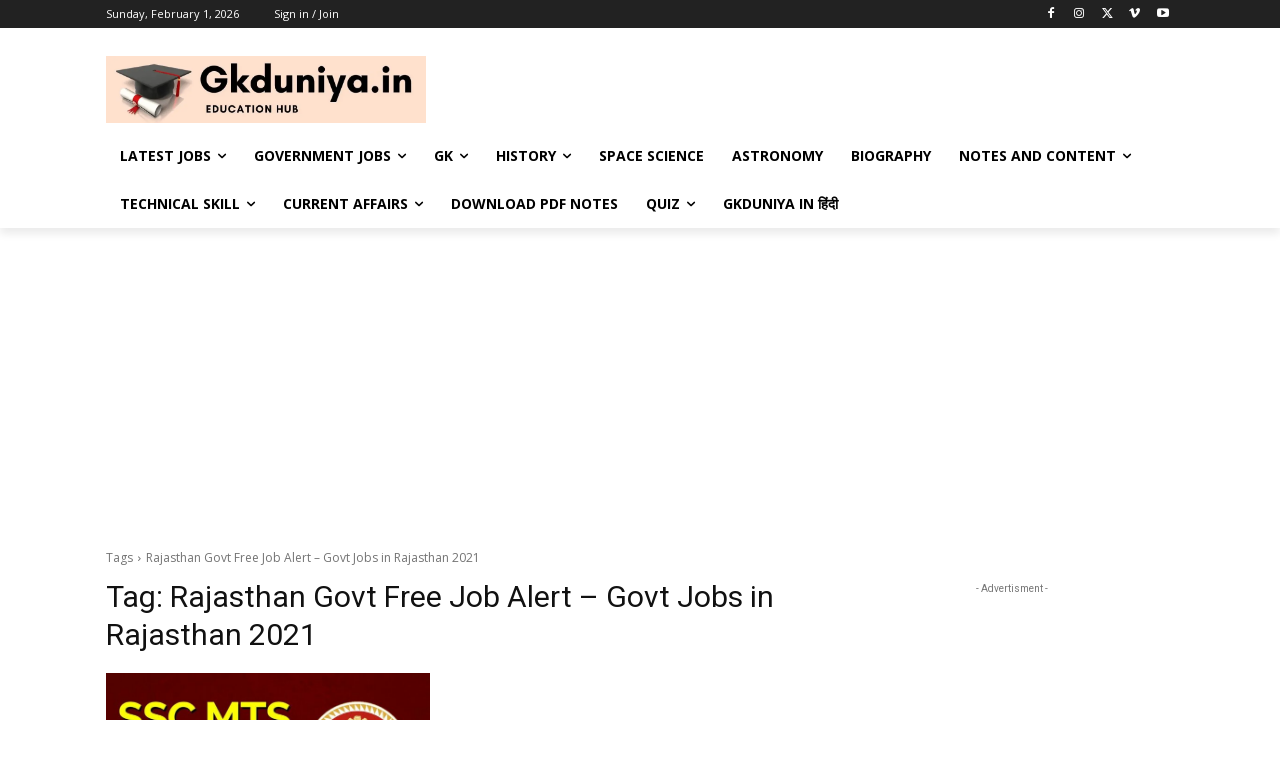

--- FILE ---
content_type: text/html; charset=utf-8
request_url: https://www.google.com/recaptcha/api2/aframe
body_size: 267
content:
<!DOCTYPE HTML><html><head><meta http-equiv="content-type" content="text/html; charset=UTF-8"></head><body><script nonce="o7Ke8NI71RY26X5Hb24Ivg">/** Anti-fraud and anti-abuse applications only. See google.com/recaptcha */ try{var clients={'sodar':'https://pagead2.googlesyndication.com/pagead/sodar?'};window.addEventListener("message",function(a){try{if(a.source===window.parent){var b=JSON.parse(a.data);var c=clients[b['id']];if(c){var d=document.createElement('img');d.src=c+b['params']+'&rc='+(localStorage.getItem("rc::a")?sessionStorage.getItem("rc::b"):"");window.document.body.appendChild(d);sessionStorage.setItem("rc::e",parseInt(sessionStorage.getItem("rc::e")||0)+1);localStorage.setItem("rc::h",'1769905204356');}}}catch(b){}});window.parent.postMessage("_grecaptcha_ready", "*");}catch(b){}</script></body></html>

--- FILE ---
content_type: application/javascript; charset=utf-8
request_url: https://fundingchoicesmessages.google.com/f/AGSKWxWkBmXEqucalrY2xfBgOPbtQrzwTSLNLOgsjWoMIAfWF8Tdguo0lWYrD6XKB2tw971ZBwpNrdxPfE-lZj2Y-AZN1TxX2yXCIzG9n7mosaGv0H3K5F_ONFcUIqgSHIF_TXUWgjIMByIPCzrhQUGB1xguv8wYzKKpCxtyt7fxftrHLhTFOeyvD06bnlo=/_/ads/layer./ads/widget./ads.aspx/adpatch./ad-rotator-
body_size: -1285
content:
window['0212c828-b1da-4004-a3dd-3f45a6743182'] = true;